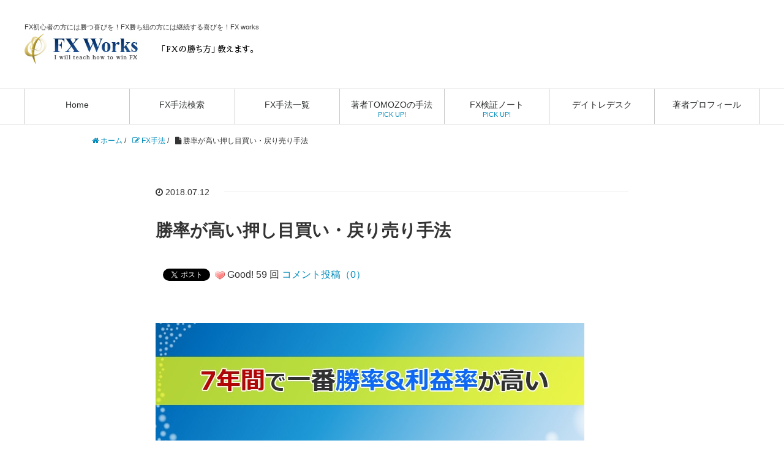

--- FILE ---
content_type: text/html; charset=UTF-8
request_url: https://fx-works.jp/syuhou/8291/
body_size: 14788
content:
<!DOCTYPE HTML>
<html lang="ja">
<head prefix="og: http://ogp.me/ns# fb: http://ogp.me/ns/fb# article: http://ogp.me/ns/article#">
  <meta charset="UTF-8">
  <title>勝率が高い押し目買い・戻り売り手法</title>
  <meta name="viewport" content="width=device-width,initial-scale=1.0">
  <!--[if lt IE 9]>
    <script src="http://html5shiv.googlecode.com/svn/trunk/html5.js"></script>
  <![endif]-->

  <meta name='robots' content='max-image-preview:large' />
	<style>img:is([sizes="auto" i], [sizes^="auto," i]) { contain-intrinsic-size: 3000px 1500px }</style>
	<meta name="keywords" content="" />
<meta name="description" content="エントリー詳細この手法は「合成通貨」のみで行います。より高い利益が得られるからです。まず、日足、４時間足にレジスタンスとサポートラインを引きます。その目的は、１時間足がどこまで上がるか、どこまで下がるか、その動きを検証するためです。ここで一" />
<meta name="robots" content="index" />
<meta property="og:title" content="勝率が高い押し目買い・戻り売り手法" />
<meta property="og:type" content="article" />
<meta property="og:description" content="エントリー詳細この手法は「合成通貨」のみで行います。より高い利益が得られるからです。まず、日足、４時間足にレジスタンスとサポートラインを引きます。その目的は、１時間足がどこまで上がるか、どこまで下がるか、その動きを検証するためです。ここで一" />
<meta property="og:url" content="https://fx-works.jp/syuhou/8291/" />
<meta property="og:image" content="https://fx-works.jp/wp-content/uploads/2020/08/syuhou_8291.jpg" />
<meta property="og:locale" content="ja_JP" />
<meta property="og:site_name" content="FX手法を探求するブログ＠ＦＸワークス" />
<link href="https://plus.google.com/" rel="publisher" />
<link rel="alternate" type="application/rss+xml" title="FX手法を探求するブログ＠ＦＸワークス &raquo; 勝率が高い押し目買い・戻り売り手法 のコメントのフィード" href="https://fx-works.jp/syuhou/8291/feed/" />
<script type="text/javascript">
/* <![CDATA[ */
window._wpemojiSettings = {"baseUrl":"https:\/\/s.w.org\/images\/core\/emoji\/16.0.1\/72x72\/","ext":".png","svgUrl":"https:\/\/s.w.org\/images\/core\/emoji\/16.0.1\/svg\/","svgExt":".svg","source":{"concatemoji":"https:\/\/fx-works.jp\/wp-includes\/js\/wp-emoji-release.min.js?ver=6.8.3"}};
/*! This file is auto-generated */
!function(s,n){var o,i,e;function c(e){try{var t={supportTests:e,timestamp:(new Date).valueOf()};sessionStorage.setItem(o,JSON.stringify(t))}catch(e){}}function p(e,t,n){e.clearRect(0,0,e.canvas.width,e.canvas.height),e.fillText(t,0,0);var t=new Uint32Array(e.getImageData(0,0,e.canvas.width,e.canvas.height).data),a=(e.clearRect(0,0,e.canvas.width,e.canvas.height),e.fillText(n,0,0),new Uint32Array(e.getImageData(0,0,e.canvas.width,e.canvas.height).data));return t.every(function(e,t){return e===a[t]})}function u(e,t){e.clearRect(0,0,e.canvas.width,e.canvas.height),e.fillText(t,0,0);for(var n=e.getImageData(16,16,1,1),a=0;a<n.data.length;a++)if(0!==n.data[a])return!1;return!0}function f(e,t,n,a){switch(t){case"flag":return n(e,"\ud83c\udff3\ufe0f\u200d\u26a7\ufe0f","\ud83c\udff3\ufe0f\u200b\u26a7\ufe0f")?!1:!n(e,"\ud83c\udde8\ud83c\uddf6","\ud83c\udde8\u200b\ud83c\uddf6")&&!n(e,"\ud83c\udff4\udb40\udc67\udb40\udc62\udb40\udc65\udb40\udc6e\udb40\udc67\udb40\udc7f","\ud83c\udff4\u200b\udb40\udc67\u200b\udb40\udc62\u200b\udb40\udc65\u200b\udb40\udc6e\u200b\udb40\udc67\u200b\udb40\udc7f");case"emoji":return!a(e,"\ud83e\udedf")}return!1}function g(e,t,n,a){var r="undefined"!=typeof WorkerGlobalScope&&self instanceof WorkerGlobalScope?new OffscreenCanvas(300,150):s.createElement("canvas"),o=r.getContext("2d",{willReadFrequently:!0}),i=(o.textBaseline="top",o.font="600 32px Arial",{});return e.forEach(function(e){i[e]=t(o,e,n,a)}),i}function t(e){var t=s.createElement("script");t.src=e,t.defer=!0,s.head.appendChild(t)}"undefined"!=typeof Promise&&(o="wpEmojiSettingsSupports",i=["flag","emoji"],n.supports={everything:!0,everythingExceptFlag:!0},e=new Promise(function(e){s.addEventListener("DOMContentLoaded",e,{once:!0})}),new Promise(function(t){var n=function(){try{var e=JSON.parse(sessionStorage.getItem(o));if("object"==typeof e&&"number"==typeof e.timestamp&&(new Date).valueOf()<e.timestamp+604800&&"object"==typeof e.supportTests)return e.supportTests}catch(e){}return null}();if(!n){if("undefined"!=typeof Worker&&"undefined"!=typeof OffscreenCanvas&&"undefined"!=typeof URL&&URL.createObjectURL&&"undefined"!=typeof Blob)try{var e="postMessage("+g.toString()+"("+[JSON.stringify(i),f.toString(),p.toString(),u.toString()].join(",")+"));",a=new Blob([e],{type:"text/javascript"}),r=new Worker(URL.createObjectURL(a),{name:"wpTestEmojiSupports"});return void(r.onmessage=function(e){c(n=e.data),r.terminate(),t(n)})}catch(e){}c(n=g(i,f,p,u))}t(n)}).then(function(e){for(var t in e)n.supports[t]=e[t],n.supports.everything=n.supports.everything&&n.supports[t],"flag"!==t&&(n.supports.everythingExceptFlag=n.supports.everythingExceptFlag&&n.supports[t]);n.supports.everythingExceptFlag=n.supports.everythingExceptFlag&&!n.supports.flag,n.DOMReady=!1,n.readyCallback=function(){n.DOMReady=!0}}).then(function(){return e}).then(function(){var e;n.supports.everything||(n.readyCallback(),(e=n.source||{}).concatemoji?t(e.concatemoji):e.wpemoji&&e.twemoji&&(t(e.twemoji),t(e.wpemoji)))}))}((window,document),window._wpemojiSettings);
/* ]]> */
</script>
<link rel='stylesheet' id='base-css-css' href='https://fx-works.jp/wp-content/themes/xeory_base/base.css?ver=6.8.3' type='text/css' media='all' />
<link rel='stylesheet' id='main-css-css' href='https://fx-works.jp/wp-content/themes/xeory_child/style.css?ver=6.8.3' type='text/css' media='all' />
<link rel='stylesheet' id='font-awesome-css' href='https://fx-works.jp/wp-content/themes/xeory_base/lib/fonts/font-awesome-4.5.0/css/font-awesome.min.css?ver=6.8.3' type='text/css' media='all' />
<style id='wp-emoji-styles-inline-css' type='text/css'>

	img.wp-smiley, img.emoji {
		display: inline !important;
		border: none !important;
		box-shadow: none !important;
		height: 1em !important;
		width: 1em !important;
		margin: 0 0.07em !important;
		vertical-align: -0.1em !important;
		background: none !important;
		padding: 0 !important;
	}
</style>
<link rel='stylesheet' id='wp-block-library-css' href='https://fx-works.jp/wp-includes/css/dist/block-library/style.min.css?ver=6.8.3' type='text/css' media='all' />
<style id='classic-theme-styles-inline-css' type='text/css'>
/*! This file is auto-generated */
.wp-block-button__link{color:#fff;background-color:#32373c;border-radius:9999px;box-shadow:none;text-decoration:none;padding:calc(.667em + 2px) calc(1.333em + 2px);font-size:1.125em}.wp-block-file__button{background:#32373c;color:#fff;text-decoration:none}
</style>
<style id='global-styles-inline-css' type='text/css'>
:root{--wp--preset--aspect-ratio--square: 1;--wp--preset--aspect-ratio--4-3: 4/3;--wp--preset--aspect-ratio--3-4: 3/4;--wp--preset--aspect-ratio--3-2: 3/2;--wp--preset--aspect-ratio--2-3: 2/3;--wp--preset--aspect-ratio--16-9: 16/9;--wp--preset--aspect-ratio--9-16: 9/16;--wp--preset--color--black: #000000;--wp--preset--color--cyan-bluish-gray: #abb8c3;--wp--preset--color--white: #ffffff;--wp--preset--color--pale-pink: #f78da7;--wp--preset--color--vivid-red: #cf2e2e;--wp--preset--color--luminous-vivid-orange: #ff6900;--wp--preset--color--luminous-vivid-amber: #fcb900;--wp--preset--color--light-green-cyan: #7bdcb5;--wp--preset--color--vivid-green-cyan: #00d084;--wp--preset--color--pale-cyan-blue: #8ed1fc;--wp--preset--color--vivid-cyan-blue: #0693e3;--wp--preset--color--vivid-purple: #9b51e0;--wp--preset--gradient--vivid-cyan-blue-to-vivid-purple: linear-gradient(135deg,rgba(6,147,227,1) 0%,rgb(155,81,224) 100%);--wp--preset--gradient--light-green-cyan-to-vivid-green-cyan: linear-gradient(135deg,rgb(122,220,180) 0%,rgb(0,208,130) 100%);--wp--preset--gradient--luminous-vivid-amber-to-luminous-vivid-orange: linear-gradient(135deg,rgba(252,185,0,1) 0%,rgba(255,105,0,1) 100%);--wp--preset--gradient--luminous-vivid-orange-to-vivid-red: linear-gradient(135deg,rgba(255,105,0,1) 0%,rgb(207,46,46) 100%);--wp--preset--gradient--very-light-gray-to-cyan-bluish-gray: linear-gradient(135deg,rgb(238,238,238) 0%,rgb(169,184,195) 100%);--wp--preset--gradient--cool-to-warm-spectrum: linear-gradient(135deg,rgb(74,234,220) 0%,rgb(151,120,209) 20%,rgb(207,42,186) 40%,rgb(238,44,130) 60%,rgb(251,105,98) 80%,rgb(254,248,76) 100%);--wp--preset--gradient--blush-light-purple: linear-gradient(135deg,rgb(255,206,236) 0%,rgb(152,150,240) 100%);--wp--preset--gradient--blush-bordeaux: linear-gradient(135deg,rgb(254,205,165) 0%,rgb(254,45,45) 50%,rgb(107,0,62) 100%);--wp--preset--gradient--luminous-dusk: linear-gradient(135deg,rgb(255,203,112) 0%,rgb(199,81,192) 50%,rgb(65,88,208) 100%);--wp--preset--gradient--pale-ocean: linear-gradient(135deg,rgb(255,245,203) 0%,rgb(182,227,212) 50%,rgb(51,167,181) 100%);--wp--preset--gradient--electric-grass: linear-gradient(135deg,rgb(202,248,128) 0%,rgb(113,206,126) 100%);--wp--preset--gradient--midnight: linear-gradient(135deg,rgb(2,3,129) 0%,rgb(40,116,252) 100%);--wp--preset--font-size--small: 13px;--wp--preset--font-size--medium: 20px;--wp--preset--font-size--large: 36px;--wp--preset--font-size--x-large: 42px;--wp--preset--spacing--20: 0.44rem;--wp--preset--spacing--30: 0.67rem;--wp--preset--spacing--40: 1rem;--wp--preset--spacing--50: 1.5rem;--wp--preset--spacing--60: 2.25rem;--wp--preset--spacing--70: 3.38rem;--wp--preset--spacing--80: 5.06rem;--wp--preset--shadow--natural: 6px 6px 9px rgba(0, 0, 0, 0.2);--wp--preset--shadow--deep: 12px 12px 50px rgba(0, 0, 0, 0.4);--wp--preset--shadow--sharp: 6px 6px 0px rgba(0, 0, 0, 0.2);--wp--preset--shadow--outlined: 6px 6px 0px -3px rgba(255, 255, 255, 1), 6px 6px rgba(0, 0, 0, 1);--wp--preset--shadow--crisp: 6px 6px 0px rgba(0, 0, 0, 1);}:where(.is-layout-flex){gap: 0.5em;}:where(.is-layout-grid){gap: 0.5em;}body .is-layout-flex{display: flex;}.is-layout-flex{flex-wrap: wrap;align-items: center;}.is-layout-flex > :is(*, div){margin: 0;}body .is-layout-grid{display: grid;}.is-layout-grid > :is(*, div){margin: 0;}:where(.wp-block-columns.is-layout-flex){gap: 2em;}:where(.wp-block-columns.is-layout-grid){gap: 2em;}:where(.wp-block-post-template.is-layout-flex){gap: 1.25em;}:where(.wp-block-post-template.is-layout-grid){gap: 1.25em;}.has-black-color{color: var(--wp--preset--color--black) !important;}.has-cyan-bluish-gray-color{color: var(--wp--preset--color--cyan-bluish-gray) !important;}.has-white-color{color: var(--wp--preset--color--white) !important;}.has-pale-pink-color{color: var(--wp--preset--color--pale-pink) !important;}.has-vivid-red-color{color: var(--wp--preset--color--vivid-red) !important;}.has-luminous-vivid-orange-color{color: var(--wp--preset--color--luminous-vivid-orange) !important;}.has-luminous-vivid-amber-color{color: var(--wp--preset--color--luminous-vivid-amber) !important;}.has-light-green-cyan-color{color: var(--wp--preset--color--light-green-cyan) !important;}.has-vivid-green-cyan-color{color: var(--wp--preset--color--vivid-green-cyan) !important;}.has-pale-cyan-blue-color{color: var(--wp--preset--color--pale-cyan-blue) !important;}.has-vivid-cyan-blue-color{color: var(--wp--preset--color--vivid-cyan-blue) !important;}.has-vivid-purple-color{color: var(--wp--preset--color--vivid-purple) !important;}.has-black-background-color{background-color: var(--wp--preset--color--black) !important;}.has-cyan-bluish-gray-background-color{background-color: var(--wp--preset--color--cyan-bluish-gray) !important;}.has-white-background-color{background-color: var(--wp--preset--color--white) !important;}.has-pale-pink-background-color{background-color: var(--wp--preset--color--pale-pink) !important;}.has-vivid-red-background-color{background-color: var(--wp--preset--color--vivid-red) !important;}.has-luminous-vivid-orange-background-color{background-color: var(--wp--preset--color--luminous-vivid-orange) !important;}.has-luminous-vivid-amber-background-color{background-color: var(--wp--preset--color--luminous-vivid-amber) !important;}.has-light-green-cyan-background-color{background-color: var(--wp--preset--color--light-green-cyan) !important;}.has-vivid-green-cyan-background-color{background-color: var(--wp--preset--color--vivid-green-cyan) !important;}.has-pale-cyan-blue-background-color{background-color: var(--wp--preset--color--pale-cyan-blue) !important;}.has-vivid-cyan-blue-background-color{background-color: var(--wp--preset--color--vivid-cyan-blue) !important;}.has-vivid-purple-background-color{background-color: var(--wp--preset--color--vivid-purple) !important;}.has-black-border-color{border-color: var(--wp--preset--color--black) !important;}.has-cyan-bluish-gray-border-color{border-color: var(--wp--preset--color--cyan-bluish-gray) !important;}.has-white-border-color{border-color: var(--wp--preset--color--white) !important;}.has-pale-pink-border-color{border-color: var(--wp--preset--color--pale-pink) !important;}.has-vivid-red-border-color{border-color: var(--wp--preset--color--vivid-red) !important;}.has-luminous-vivid-orange-border-color{border-color: var(--wp--preset--color--luminous-vivid-orange) !important;}.has-luminous-vivid-amber-border-color{border-color: var(--wp--preset--color--luminous-vivid-amber) !important;}.has-light-green-cyan-border-color{border-color: var(--wp--preset--color--light-green-cyan) !important;}.has-vivid-green-cyan-border-color{border-color: var(--wp--preset--color--vivid-green-cyan) !important;}.has-pale-cyan-blue-border-color{border-color: var(--wp--preset--color--pale-cyan-blue) !important;}.has-vivid-cyan-blue-border-color{border-color: var(--wp--preset--color--vivid-cyan-blue) !important;}.has-vivid-purple-border-color{border-color: var(--wp--preset--color--vivid-purple) !important;}.has-vivid-cyan-blue-to-vivid-purple-gradient-background{background: var(--wp--preset--gradient--vivid-cyan-blue-to-vivid-purple) !important;}.has-light-green-cyan-to-vivid-green-cyan-gradient-background{background: var(--wp--preset--gradient--light-green-cyan-to-vivid-green-cyan) !important;}.has-luminous-vivid-amber-to-luminous-vivid-orange-gradient-background{background: var(--wp--preset--gradient--luminous-vivid-amber-to-luminous-vivid-orange) !important;}.has-luminous-vivid-orange-to-vivid-red-gradient-background{background: var(--wp--preset--gradient--luminous-vivid-orange-to-vivid-red) !important;}.has-very-light-gray-to-cyan-bluish-gray-gradient-background{background: var(--wp--preset--gradient--very-light-gray-to-cyan-bluish-gray) !important;}.has-cool-to-warm-spectrum-gradient-background{background: var(--wp--preset--gradient--cool-to-warm-spectrum) !important;}.has-blush-light-purple-gradient-background{background: var(--wp--preset--gradient--blush-light-purple) !important;}.has-blush-bordeaux-gradient-background{background: var(--wp--preset--gradient--blush-bordeaux) !important;}.has-luminous-dusk-gradient-background{background: var(--wp--preset--gradient--luminous-dusk) !important;}.has-pale-ocean-gradient-background{background: var(--wp--preset--gradient--pale-ocean) !important;}.has-electric-grass-gradient-background{background: var(--wp--preset--gradient--electric-grass) !important;}.has-midnight-gradient-background{background: var(--wp--preset--gradient--midnight) !important;}.has-small-font-size{font-size: var(--wp--preset--font-size--small) !important;}.has-medium-font-size{font-size: var(--wp--preset--font-size--medium) !important;}.has-large-font-size{font-size: var(--wp--preset--font-size--large) !important;}.has-x-large-font-size{font-size: var(--wp--preset--font-size--x-large) !important;}
:where(.wp-block-post-template.is-layout-flex){gap: 1.25em;}:where(.wp-block-post-template.is-layout-grid){gap: 1.25em;}
:where(.wp-block-columns.is-layout-flex){gap: 2em;}:where(.wp-block-columns.is-layout-grid){gap: 2em;}
:root :where(.wp-block-pullquote){font-size: 1.5em;line-height: 1.6;}
</style>
<link rel='stylesheet' id='contact-form-7-css' href='https://fx-works.jp/wp-content/plugins/contact-form-7/includes/css/styles.css?ver=6.1.1' type='text/css' media='all' />
<link rel='stylesheet' id='toc-screen-css' href='https://fx-works.jp/wp-content/plugins/table-of-contents-plus/screen.min.css?ver=2411.1' type='text/css' media='all' />
<style id='toc-screen-inline-css' type='text/css'>
div#toc_container {width: 100%;}
</style>
<link rel='stylesheet' id='wp-postratings-css' href='https://fx-works.jp/wp-content/plugins/wp-postratings/css/postratings-css.css?ver=1.91.2' type='text/css' media='all' />
<link rel='stylesheet' id='parent-style-css' href='https://fx-works.jp/wp-content/themes/xeory_base/style.css?ver=6.8.3' type='text/css' media='all' />
<link rel='stylesheet' id='child-style-css' href='https://fx-works.jp/wp-content/themes/xeory_child/style.css?ver=6.8.3' type='text/css' media='all' />
<link rel='stylesheet' id='dco-comment-attachment-css' href='https://fx-works.jp/wp-content/plugins/dco-comment-attachment/assets/dco-comment-attachment.css?ver=2.4.0' type='text/css' media='all' />
<script type="text/javascript" src="https://fx-works.jp/wp-includes/js/jquery/jquery.min.js?ver=3.7.1" id="jquery-core-js"></script>
<script type="text/javascript" src="https://fx-works.jp/wp-includes/js/jquery/jquery-migrate.min.js?ver=3.4.1" id="jquery-migrate-js"></script>
<link rel="https://api.w.org/" href="https://fx-works.jp/wp-json/" /><link rel="alternate" title="JSON" type="application/json" href="https://fx-works.jp/wp-json/wp/v2/syuhou/3413" /><link rel="EditURI" type="application/rsd+xml" title="RSD" href="https://fx-works.jp/xmlrpc.php?rsd" />
<meta name="generator" content="WordPress 6.8.3" />
<link rel="canonical" href="https://fx-works.jp/syuhou/8291/" />
<link rel='shortlink' href='https://fx-works.jp/?p=3413' />
<link rel="alternate" title="oEmbed (JSON)" type="application/json+oembed" href="https://fx-works.jp/wp-json/oembed/1.0/embed?url=https%3A%2F%2Ffx-works.jp%2Fsyuhou%2F8291%2F" />
<link rel="alternate" title="oEmbed (XML)" type="text/xml+oembed" href="https://fx-works.jp/wp-json/oembed/1.0/embed?url=https%3A%2F%2Ffx-works.jp%2Fsyuhou%2F8291%2F&#038;format=xml" />
<link rel="icon" href="https://fx-works.jp/wp-content/uploads/2020/10/cropped-logo-32x32.png" sizes="32x32" />
<link rel="icon" href="https://fx-works.jp/wp-content/uploads/2020/10/cropped-logo-192x192.png" sizes="192x192" />
<link rel="apple-touch-icon" href="https://fx-works.jp/wp-content/uploads/2020/10/cropped-logo-180x180.png" />
<meta name="msapplication-TileImage" content="https://fx-works.jp/wp-content/uploads/2020/10/cropped-logo-270x270.png" />

    
	<!-- Global site tag (gtag.js) - Google Analytics -->
<script async src="https://www.googletagmanager.com/gtag/js?id=UA-37443478-2"></script>
<script>
  window.dataLayer = window.dataLayer || [];
  function gtag(){dataLayer.push(arguments);}
  gtag('js', new Date());

  gtag('config', 'UA-37443478-2');
</script>
	
</head>

<body id="#top" class="wp-singular syuhou-template-default single single-syuhou postid-3413 wp-theme-xeory_base wp-child-theme-xeory_child syuhou one-column default" itemschope="itemscope" itemtype="http://schema.org/WebPage">

    <div id="fb-root"></div>
<script>(function(d, s, id) {
  var js, fjs = d.getElementsByTagName(s)[0];
  if (d.getElementById(id)) return;
  js = d.createElement(s); js.id = id;
  js.src = "//connect.facebook.net/ja_JP/sdk.js#xfbml=1&version=v2.8&appId=";
  fjs.parentNode.insertBefore(js, fjs);
}(document, 'script', 'facebook-jssdk'));</script>

  
    <header id="header" role="banner" itemscope="itemscope" itemtype="http://schema.org/WPHeader">
      <div class="wrap">
              <h1>FX初心者の方には勝つ喜びを！FX勝ち組の方には継続する喜びを！FX works</h1>
        <p id="logo" itemprop="headline">
          <a href="https://fx-works.jp"><img src="https://fx-works.jp/wp-content/uploads/2020/07/logo.png" class="visible-lap" alt="FX手法を探求するブログ＠ＦＸワークス" /><img src="https://fx-works.jp/wp-content/uploads/2020/08/logo-sp.jpg" class="visible-tab" alt="FX手法を探求するブログ＠ＦＸワークス" /></a>
        </p>
        
                  <div id="header-menu-tog"> <a href="#"><img src="https://fx-works.jp/wp-content/themes/xeory_child/images/btn-menu.png" alt="メニュー "></a></div>
                      </div>
    </header>

    <!-- start global nav  -->
    <!---->
          <nav id="gnav" role="navigation" itemscope="itemscope" itemtype="http://scheme.org/SiteNavigationElement">
        <div class="wrap">
        <div id="gnav-container" class="gnav-container"><ul id="gnav-ul" class="clearfix"><li id="menu-item-4405" class="menu-item menu-item-type-custom menu-item-object-custom menu-item-home menu-item-4405"><a href="https://fx-works.jp/">Home</a></li>
<li id="menu-item-10365" class="menu-item menu-item-type-post_type menu-item-object-page menu-item-10365 "><a href="https://fx-works.jp/syuhou_ranking/">FX手法検索</a></li>
<li id="menu-item-12327" class="menu-item menu-item-type-custom menu-item-object-custom menu-item-12327"><a href="https://fx-works.jp/syuhou/">FX手法一覧</a></li>
<li id="menu-item-4611" class="menu-item menu-item-type-post_type_archive menu-item-object-tomozo_syuhou menu-item-4611"><a href="https://fx-works.jp/tomozo_syuhou/">著者TOMOZOの手法<span class="visible-lap">PICK UP!</span></a></li>
<li id="menu-item-4612" class="menu-item menu-item-type-post_type menu-item-object-page menu-item-4612 "><a href="https://fx-works.jp/kenshou_note/">FX検証ノート<span class="visible-lap">PICK UP!</span></a></li>
<li id="menu-item-10896" class="menu-item menu-item-type-post_type menu-item-object-page menu-item-10896 "><a href="https://fx-works.jp/daytrade_desk/">デイトレデスク</a></li>
<li id="menu-item-10687" class="menu-item menu-item-type-post_type menu-item-object-post menu-item-10687"><a href="https://fx-works.jp/profile/tomozo/">著者プロフィール</a></li>
</ul></div>          </div>
      </nav>
    
  
<div id="content">


<div class="wrap">
  
    
  <div id="smp_upper_menu" class="visible-tab">
    <div class="syuhou-count side-widget"><p>現在<span>811</span>手法公開中！</p></div><div><div class="textwidget custom-html-widget"><a href="/syuhou/"><img src="/wp-content/uploads/2020/08/top_banner_syuhoulist.jpg" alt="FX手法全一覧"/></a>
<a href="/syuhou_ranking/"><img src="/wp-content/uploads/2020/08/top_banner_ranking.jpg" alt="FX手法ランキング"/></a>
<a href="/syuhou_search/"><img src="/wp-content/uploads/2020/08/top_banner_syuhou.jpg" alt="FX手法検索"/></a></div></div></div>  <ol class="breadcrumb clearfix"><li itemscope="itemscope" itemtype="http://data-vocabulary.org/Breadcrumb"><a href="https://fx-works.jp" itemprop="url"><i class="fa fa-home"></i> <span itemprop="title">ホーム</span></a> / </li><li itemscope="itemscope" itemtype="http://data-vocabulary.org/Breadcrumb"><a href="https://fx-works.jp/syuhou/" itemprop="url"><i class="fa fa-pencil-square-o"></i> <span itemprop="title">FX手法</span></a> / </li><li><i class="fa fa-file"></i> 勝率が高い押し目買い・戻り売り手法</li></ol>
  <div id="main" class="col-md-10 col-md-offset-1" role="main" itemprop="mainContentOfPage" itemscope="itemscope" itemtype="http://schema.org/Blog">

      
    <div class="main-inner">
    
    
            
    <article id="post-3413" class="post-3413 syuhou type-syuhou status-publish has-post-thumbnail hentry" itemscope="itemscope" itemtype="http://schema.org/BlogPosting">

      <header class="post-header">
        <ul class="post-meta list-inline">
          <li class="date updated" itemprop="datePublished" datetime="2018-07-12T19:05:09+09:00"><i class="fa fa-clock-o"></i> 2018.07.12</li>
        </ul>
        <h1 class="post-title" itemprop="headline">勝率が高い押し目買い・戻り売り手法</h1>
        <div class="post-header-meta">
            <!-- ソーシャルボタン -->
  <ul class="bzb-sns-btn ">
      <li class="bzb-facebook">
      <div class="fb-like"
        data-href="https://fx-works.jp/syuhou/8291/"
        data-layout="button_count"
        data-action="like"
        data-show-faces="false"></div>
    </li>    <li class="bzb-twitter">
      <a href="https://twitter.com/share" class="twitter-share-button"  data-url="https://fx-works.jp/syuhou/8291/"  data-text="勝率が高い押し目買い・戻り売り手法">Tweet</a>
      <script>!function(d,s,id){var js,fjs=d.getElementsByTagName(s)[0],p=/^http:/.test(d.location)?'http':'https';if(!d.getElementById(id)){js=d.createElement(s);js.id=id;js.async=true;js.src=p+'://platform.twitter.com/widgets.js';fjs.parentNode.insertBefore(js,fjs);}}(document, 'script', 'twitter-wjs');</script>
    </li>
  </ul>
  <!-- /bzb-sns-btns -->          <div id="post-ratings-3413" class="post-ratings" itemscope itemtype="https://schema.org/Article" data-nonce="1660c6d119"><img id="rating_3413_1" src="https://fx-works.jp/wp-content/plugins/wp-postratings/images/heart/rating_1_on.gif" alt="1つ星" title="1つ星" onmouseover="current_rating(3413, 1, '1つ星');" onmouseout="ratings_off(1, 0, 0);" onclick="rate_post();" onkeypress="rate_post();" style="cursor: pointer; border: 0px;" /> <span>Good! 59 回</span><meta itemprop="name" content="勝率が高い押し目買い・戻り売り手法" /><meta itemprop="headline" content="勝率が高い押し目買い・戻り売り手法" /><meta itemprop="description" content="エントリー詳細この手法は「合成通貨」のみで行います。より高い利益が得られるからです。まず、日足、４時間足にレジスタンスとサポートラインを引きます。その目的は、１時間足がどこまで上がるか、どこまで下がるか、その動きを検証するためです。ここで一つ注意点がありますが、1時間足でトレンドが出ていなければこの手法は使うことができません。１．先ほど引いた水平線とフィボナッチを用いて１時間足の押し目候補を測り、..." /><meta itemprop="datePublished" content="2018-07-12T19:05:09+09:00" /><meta itemprop="dateModified" content="2020-08-25T16:51:25+09:00" /><meta itemprop="url" content="https://fx-works.jp/syuhou/8291/" /><meta itemprop="author" content="Kentaro" /><meta itemprop="mainEntityOfPage" content="https://fx-works.jp/syuhou/8291/" /><div style="display: none;" itemprop="image" itemscope itemtype="https://schema.org/ImageObject"><meta itemprop="url" content="https://fx-works.jp/wp-content/uploads/2020/08/syuhou_8291-150x120.jpg" /><meta itemprop="width" content="150" /><meta itemprop="height" content="120" /></div><div style="display: none;" itemprop="publisher" itemscope itemtype="https://schema.org/Organization"><meta itemprop="name" content="FX手法を探求するブログ＠ＦＸワークス" /><meta itemprop="url" content="https://fx-works.jp" /><div itemprop="logo" itemscope itemtype="https://schema.org/ImageObject"><meta itemprop="url" content="" /></div></div><div style="display: none;" itemprop="aggregateRating" itemscope itemtype="https://schema.org/AggregateRating"><meta itemprop="bestRating" content="1" /><meta itemprop="worstRating" content="1" /><meta itemprop="ratingValue" content="1" /><meta itemprop="ratingCount" content="59" /></div></div><div id="post-ratings-3413-loading" class="post-ratings-loading"><img src="https://fx-works.jp/wp-content/plugins/wp-postratings/images/loading.gif" width="16" height="16" class="post-ratings-image" />読み込み中...</div>          <span class="comment"><a href="#comments">コメント投稿（0）</a></span>
        </div>
      </header>

      <section class="post-content" itemprop="text">
      
        <div class="text-A">
<div style="background-color: rgba(0, 0, 0, 0);"></div>
<div style="background-color: rgba(0, 0, 0, 0);"><img decoding="async" src="/cms_img/.wysiwyg,image/3411133/image/"></div>
<div style="background-color: rgba(0, 0, 0, 0);">FXを始めてから7年の月日が過ぎました。幾度となく損を経験してきましたが、その度に検証を重ね、今日まで退場することなく利益を重ねることができるようになりました。</div>
<div style="">今回紹介するのは、私が7年間取引してきた中で「<b style=""><font color="#ff0000" style="background-color: rgb(249, 255, 204);">一番勝率が高く利益率の高い手法」</font></b>です。</div>
<div style="background-color: rgba(0, 0, 0, 0);">一日の中でエントリーポイントがあるのは1,2回しかないので、なかなか待つのに根気がいる手法ですが、優位性のあるトレード手法ですので、ぜひお試しください。</div>
<div style="background-color: rgba(0, 0, 0, 0);"></div>
<div style="background-color: rgba(0, 0, 0, 0);">
<h3>手法概要</h3>
</div>
</div>
          <table class="summary">
            <tr><th>手法名</th><th colspan="3">フィボナッチと水平線を用いた押し目買い手法</td></tr>
            <tr><th>開発者</th><td colspan="3">asakawaさん</td></tr>
            <tr><th>勝てる?</th><td colspan="3">勝てる</td></tr>
            <tr><th>取引スタイル</th><td colspan="3">デイトレード、スイングトレード</td></tr>
            <tr><th>時間足</th><td colspan="3">5分足、1時間足、4時間足、日足</td></tr>
            <tr><th>通貨ペア</th><td colspan="3">ユーロ円、ポンド円</td></tr>
            <tr><th>分析手法</th><td colspan="3">ローソク足、フィボナッチ、水平線</td></tr>
            <tr><th>その他選択項目</th><td colspan="3">順張り</td></tr>
            <tr><th>取引市場</th><td>東京市場、欧州市場、ＮＹ市場</td><th>ポジション保有時間</th><td>5時間</td></tr>
            <tr><th>FX業者</th><td>DMM.com証券</td><th>月間取引頻度</th><td>２０回</td></tr>
            <tr><th>エントリー注文</th><td>成行</td><th>決済注文</th><td>成行、指値、逆指値</td></tr>
            <tr><th>勝率</th><td>70％</td><th>損益レシオ</th><td>R-2</td></tr>
            <tr><th>平均利益</th><td>+20pips</td><th>平均損失</th><td>-10pips</td></tr>
          </table>
        <div class="text-A"></p>
<h3>エントリー詳細</h3>
<div><img decoding="async" src="/cms_img/.wysiwyg,image/3411135/image/"></div>
<div>この手法は<b>「合成通貨」</b>のみで行います。より高い利益が得られるからです。</div>
<div>まず、日足、４時間足にレジスタンスとサポートラインを引きます。その目的は、１時間足がどこまで上がるか、どこまで下がるか、その動きを検証するためです。</div>
<div>ここで一つ注意点がありますが、1時間足でトレンドが出ていなければこの手法は使うことができません。</div>
<div><b><font size="3" color="#3399ff">１．</font></b>先ほど引いた水平線とフィボナッチを用いて１時間足の押し目候補を測り、待ち構えます。</div>
<div><b><font size="3" color="#3399ff">２．</font></b>押し目候補でサポートされ、最後の戻り高値を超えるのを待ちます。</div>
<div><b><font size="3" color="#3399ff">３．</font></b>最後の戻り高値を超え少し戻ってきたところでエントリーします。</div>
<div><img decoding="async" src="/cms_img/.wysiwyg,image/3411134/image/"></div>
<div></div>
<div></div>
<div>
<h3>損切りと利益確定</h3>
</div>
<div><img decoding="async" src="/cms_img/.wysiwyg,image/3411136/image/"></div>
<div>エントリーしたら損切りを10pips、利確を20pipsに設定します。しかしこれはあくまで指標であり、自身で早めに利確したり、損切りを待ったりするのがベストでしょう。</div>
<div>具体的に言えば、押し目のサポートラインが損切りの目安となるので、ここを割らなければ損切りを待つのも一つの手かと思います。</div>
<div>また利確についても、伸び悩んだ場合に10pips程度で利確するのもよいと思います。何度かこの手法を試していく中で、ご自身のやりやすいようにやるのが最良です。</div>
<div></div>
<div></div>
<div>
<h3>待つのは大変だが資産を増やすことができる手法</h3>
</div>
<div><img decoding="async" src="/cms_img/.wysiwyg,image/3411137/image/"></div>
<div>なんといってもこの手法は待つのが大変です。一日に1,2回しか訪れないチャンスをものにできるかどうかが勝敗を分けます。</div>
<div>初めからフルレバレッジで行うのではなく、まずチャンスが来たら1lotで試すことをお勧めします。</div>
<div>数回行う中で慣れてきたら枚数を増やすのが最善でしょう。この手法をものにできれば必ず資産を増やすことが可能です。</div>
<div></div>
</div>

      </section>

      <footer class="post-footer">

        <!-- ソーシャルボタン -->
  <ul class="bzb-sns-btn ">
      <li class="bzb-facebook">
      <div class="fb-like"
        data-href="https://fx-works.jp/syuhou/8291/"
        data-layout="button_count"
        data-action="like"
        data-show-faces="false"></div>
    </li>    <li class="bzb-twitter">
      <a href="https://twitter.com/share" class="twitter-share-button"  data-url="https://fx-works.jp/syuhou/8291/"  data-text="勝率が高い押し目買い・戻り売り手法">Tweet</a>
      <script>!function(d,s,id){var js,fjs=d.getElementsByTagName(s)[0],p=/^http:/.test(d.location)?'http':'https';if(!d.getElementById(id)){js=d.createElement(s);js.id=id;js.async=true;js.src=p+'://platform.twitter.com/widgets.js';fjs.parentNode.insertBefore(js,fjs);}}(document, 'script', 'twitter-wjs');</script>
    </li>
  </ul>
  <!-- /bzb-sns-btns -->      
      </footer>
      
            <div class="post-cta">
              <h4 class="cta-post-title">FX億トレーダーが使う8手法と画期的な検証方法</h4>
        <div class="post-cta-inner">
          <div class="cta-post-content clearfix">
            <div class="post-cta-cont"><p style="text-align: center;"><span style="font-size: 24pt;"><strong>無料Ebook：全236ページ</strong></span></p>
<p><img decoding="async" class="size-full wp-image-10715 aligncenter" src="http://fx-works.jp/wp-content/uploads/2020/09/1.jpg" alt="" width="156" height="250" srcset="https://fx-works.jp/wp-content/uploads/2020/09/1.jpg 156w, https://fx-works.jp/wp-content/uploads/2020/09/1-134x214.jpg 134w" sizes="(max-width: 156px) 100vw, 156px" /></p>
<p>&nbsp;</p>
<p><span style="font-size: 18pt;">FXで勝てずに悩んでいませんか？</span></p>
<p><span style="font-size: 14pt;">本書では<strong><span style="color: #ff0000;">「2人の億トレーダー」</span></strong>が実際に使用するFX手法を<strong><span style="color: #ff0000;">「8つ」</span></strong>紹介しております。</span></p>
<p><span style="font-size: 14pt;">・チャート環境</span><br />
<span style="font-size: 14pt;">・エントリー＆決済方法</span><br />
<span style="font-size: 14pt;">・様子見ルール</span></p>
<p><span style="font-size: 14pt;">など、すべてチャート付きで詳細に解説しているものです。</span></p>
<p><span style="font-size: 14pt;">また上記以外も今まで誰も教えてくれなかった具体的な<span style="color: #ff0000;"><strong>「検証方法」</strong></span>を詳しく解説しています。</span></p>
<p><span style="font-size: 14pt;">2つのエクセル検証ノート、インジケーター、オリジナルツールなど、プレゼントもご用意しておりますのでぜひご活用ください。</span></p>
<p>&nbsp;</p>
<p style="text-align: center;"><a href="http://fx-works.jp/ebook/"><span style="font-size: 18pt;">＞＞＞ダウンロードはこちら＜＜＜</span></a></p>
</div>
          </div>
        </div>
      </div>
      
      <div class="post-share">
      
      <h4 class="post-share-title">SNSでもご購読できます。</h4>
          
    
        <aside class="post-sns">
          <ul>
            <li class="post-sns-twitter"><a href="https://twitter.com/"><span>Twitter</span>でフォローする</a></li>
            <li class="post-sns-feedly"><a href="https://feedly.com/i/subscription/feed/https%3A%2F%2Ffx-works.jp%2Ffeed%2F"><span>Feedly</span>でフォローする</a></li>
          </ul>
        </aside>
      </div>
    
    
<div id="comments" class="comments-area">

	
		<div id="respond" class="comment-respond">
		<h3 id="reply-title" class="comment-reply-title">コメントを残す <small><a rel="nofollow" id="cancel-comment-reply-link" href="/syuhou/8291/#respond" style="display:none;">コメントをキャンセル</a></small></h3><form action="https://fx-works.jp/wp-comments-post.php" method="post" id="commentform" class="comment-form">
    <p class="comment-form-title">
    <label for="comment-title">タイトル</label><span class="required">*</span><br/>
    <input id="comment-title" name="comment-title" type="text" value=""></p><p class="comment-form-comment"><label for="comment">コメント <span class="required">※</span></label> <textarea id="comment" name="comment" cols="45" rows="8" maxlength="65525" required="required"></textarea></p><p class="comment-form-author"><label for="author">名前</label> <span class="required">*</span><br /><input id="author" name="author" type="text" value="" size="30" /></p>
<p class="comment-form-email"><label for="email">メールアドレス（公開はされません。）</label> <span class="required">*</span><br /><input id="email" name="email" type="text" value="" size="30" /></p>

<p class="comment-form-cookies-consent"><input id="wp-comment-cookies-consent" name="wp-comment-cookies-consent" type="checkbox" value="yes" /> <label for="wp-comment-cookies-consent">次回のコメントで使用するためブラウザーに自分の名前、メールアドレス、サイトを保存する。</label></p>
		<p class="comment-form-attachment">
							<label class="comment-form-attachment__label" for="attachment">
					添付ファイル				</label>
								<input class="comment-form-attachment__input" id="attachment" name="attachment" type="file" accept=".jpg,.jpeg,.jpe,.gif,.png,.bmp,.tiff,.tif,.ico,.pdf" />
								<span class="comment-form-attachment__file-size-notice">
					アップロードファイルの最大サイズ: 8 MB。				</span>
								<span class="comment-form-attachment__file-types-notice">
					<abbr title="jpg, jpeg, jpe, gif, png, bmp, tiff, tif, ico">画像</abbr>, <abbr title="pdf">文書</abbr> をアップロードできます。				</span>
								<span class="comment-form-attachment__drop-area">
					<span class="comment-form-attachment__drop-area-inner">
						ここにファイルをドロップ					</span>
				</span>
						</p>
		<p class="form-submit"><input name="submit" type="submit" id="submit" class="submit" value="コメントを送信" /> <input type='hidden' name='comment_post_ID' value='3413' id='comment_post_ID' />
<input type='hidden' name='comment_parent' id='comment_parent' value='0' />
</p></form>	</div><!-- #respond -->
	
</div><!-- #comments -->

    </article>


    
    
    </div><!-- /main-inner -->

      
  </div><!-- /main -->
  
  <div id="side" class="col-md-4" role="complementary" itemscope="itemscope" itemtype="http://schema.org/WPSideBar">
    <div class="side-inner visible-lap">
      <div class="side-widget-area">
        
      <div class="syuhou-count side-widget"><p>現在<span>811</span>手法公開中！</p></div><div id="custom_html-3" class="widget_text widget_custom_html side-widget"><div class="widget_text side-widget-inner"><div class="textwidget custom-html-widget"><a href="/syuhou_search/"><img src="/wp-content/uploads/2020/08/bnr-search.png" alt="FX手法を検索する"/></a>
<a href="/syuhou/"><img src="/wp-content/uploads/2020/08/bnr-syuhou.jpg" alt="FX手法全一覧"/></a>
<a href="/category/column/"><img src="/wp-content/uploads/2020/08/bnr-column.jpg" alt="FXコラム"/></a>
<a href="/writing/"><img src="/wp-content/uploads/2020/08/bnr-bosyu.png" alt="あなたのFX手法をご紹介ください"/></a>
<a href="/tomozo_profile/"><img src="/wp-content/uploads/2020/08/bnr-profile.png" alt="著者TOMOZOのプロフィール"/></a>
<a href="/daytrade_desk/"><img src="/wp-content/uploads/2020/08/bnr-desk.png" alt="デイトレーダー机を作ってみた"/></a>
<a href="/daytrade_desk/"><img src="/wp-content/uploads/2020/08/bnr-note.jpg" alt="FX検証ノートプレゼント"/></a>
<a href="/yougoshu/"><img src="/wp-content/uploads/2020/08/bnr-yougoshu.jpg" alt="FX用語集"/></a>
<a href="/tomozo_syuhou/"><img src="/wp-content/uploads/2020/08/bnr-tomozo.jpg" alt="専業トレーダーTOMOZOの手法"/></a>
<a href="/tomozo_syuhou/643/"><img src="/wp-content/uploads/2020/08/bnr-syuhou01.png" alt="はらみ線＠はらみ足を使った損小利大FX手法"/></a>
<a href="/tomozo_syuhou/640/"><img src="/wp-content/uploads/2020/08/bnr-syuhou02.png" alt="ダブルボトム・ダブルトップで勝つFX手法"/></a>
<a href="/tomozo_syuhou/622/"><img src="/wp-content/uploads/2020/08/bnr-syuhou03.png" alt="トレンドラインでFXは勝てる！超具体的手法"/></a>
<a href="/tomozo_syuhou/619/"><img src="/wp-content/uploads/2020/08/bnr-syuhou04.png" alt="ピボットFX手法＠トレンドを確実に捕える！"/></a>
<a href="/tomozo_syuhou/625/"><img src="/wp-content/uploads/2020/08/bnr-syuhou05.png" alt="フィボナッチをFXで使う！神秘の数列で勝つ！"/></a></div></div></div>      </div><!-- //side-widget-area -->
      
    </div>
  </div><!-- /side -->
  
<div id="smp_under_menu" class="visible-tab">
    <div><div class="textwidget custom-html-widget"><!--<a href="/tomozo_syuhou/"><img src="/wp-content/uploads/2020/08/bnr-tomozo-sp.jpg" alt="専業トレーダーTOMOZOの手法"/></a>
<a href="/kenshou_note/"><img src="/wp-content/uploads/2020/08/bnr-note-sp.jpg" alt="FX検証ノートプレゼント"/></a>
<a href="/mailmagazine/"><img src="/wp-content/uploads/2020/08/bnr-present-sp.jpg" alt="メルマガ読者限定！FX手法プレゼント！"/></a>--></div></div></div>
    
</div><!-- /wrap -->


</div><!-- /content -->

<footer id="footer">
  <div class="footer-01 visible-lap">
    <div class="wrap">
      <div class="logo"><img src="https://fx-works.jp/wp-content/uploads/2020/08/footer-logo.png" alt="FX手法を探求するブログ＠ＦＸワークス"></div>
        <nav class="menu-pc%e3%83%95%e3%83%83%e3%82%bf%e3%83%bc-container"><ul id="footer-nav" class=""><li id="menu-item-7593" class="menu-item menu-item-type-custom menu-item-object-custom menu-item-home menu-item-7593"><a href="https://fx-works.jp/">HOME</a></li>
<li id="menu-item-7595" class="menu-item menu-item-type-taxonomy menu-item-object-category menu-item-7595 column"><a href="https://fx-works.jp/category/column/">FXコラム</a></li>
<li id="menu-item-7594" class="menu-item menu-item-type-post_type_archive menu-item-object-tomozo_syuhou menu-item-7594"><a href="https://fx-works.jp/tomozo_syuhou/">著者TOMOZOの手法</a></li>
<li id="menu-item-7596" class="menu-item menu-item-type-post_type_archive menu-item-object-syuhou menu-item-7596"><a href="https://fx-works.jp/syuhou/">手法検索</a></li>
<li id="menu-item-7598" class="menu-item menu-item-type-post_type menu-item-object-page menu-item-7598 "><a href="https://fx-works.jp/kenshou_note/">FX検証ノート</a></li>
<li id="menu-item-7600" class="menu-item menu-item-type-taxonomy menu-item-object-category menu-item-7600 fx_guide"><a href="https://fx-works.jp/category/fx_guide/">FXガイド</a></li>
<li id="menu-item-7602" class="menu-item menu-item-type-post_type menu-item-object-page menu-item-7602 general"><a href="https://fx-works.jp/general/">お問い合わせ</a></li>
<li id="menu-item-7603" class="menu-item menu-item-type-post_type menu-item-object-page menu-item-7603 userpolicy"><a href="https://fx-works.jp/userpolicy/">利用規約</a></li>
<li id="menu-item-7604" class="menu-item menu-item-type-post_type menu-item-object-page menu-item-7604 privacy_policy"><a href="https://fx-works.jp/privacy_policy/">プライバシーポリシー</a></li>
<li id="menu-item-7607" class="menu-item menu-item-type-post_type menu-item-object-page menu-item-7607 "><a href="https://fx-works.jp/works_lony/">強いトレンドが一目でわかる方法</a></li>
<li id="menu-item-7608" class="menu-item menu-item-type-post_type menu-item-object-page menu-item-7608 xm_manga"><a href="https://fx-works.jp/xm_manga/">漫画でわかる海外FX！XM</a></li>
<li id="menu-item-10912" class="menu-item menu-item-type-custom menu-item-object-custom menu-item-10912"><a href="https://fx-works.jp/profile/tomozo/">著者プロフィール</a></li>
</ul></nav>    </div><!-- /wrap -->
  </div><!-- /footer-01 -->
  <div class="footer-02">
    <div class="wrap">
      <p class="footer-copy">
      Copy © 2014 FX Works  All Rights Reserved.      </p>
    </div><!-- /wrap -->
  </div><!-- /footer-02 -->
  </footer>
<a href="#" class="pagetop"><span><img src="https://fx-works.jp/wp-content/themes/xeory_child/images/pagetop.png" alt="PAGE TOP"></span></a>
<script type="speculationrules">
{"prefetch":[{"source":"document","where":{"and":[{"href_matches":"\/*"},{"not":{"href_matches":["\/wp-*.php","\/wp-admin\/*","\/wp-content\/uploads\/*","\/wp-content\/*","\/wp-content\/plugins\/*","\/wp-content\/themes\/xeory_child\/*","\/wp-content\/themes\/xeory_base\/*","\/*\\?(.+)"]}},{"not":{"selector_matches":"a[rel~=\"nofollow\"]"}},{"not":{"selector_matches":".no-prefetch, .no-prefetch a"}}]},"eagerness":"conservative"}]}
</script>
  <script src="https://apis.google.com/js/platform.js" async defer>
    {lang: 'ja'}
  </script><script type="text/javascript" src="https://fx-works.jp/wp-includes/js/dist/hooks.min.js?ver=4d63a3d491d11ffd8ac6" id="wp-hooks-js"></script>
<script type="text/javascript" src="https://fx-works.jp/wp-includes/js/dist/i18n.min.js?ver=5e580eb46a90c2b997e6" id="wp-i18n-js"></script>
<script type="text/javascript" id="wp-i18n-js-after">
/* <![CDATA[ */
wp.i18n.setLocaleData( { 'text direction\u0004ltr': [ 'ltr' ] } );
/* ]]> */
</script>
<script type="text/javascript" src="https://fx-works.jp/wp-content/plugins/contact-form-7/includes/swv/js/index.js?ver=6.1.1" id="swv-js"></script>
<script type="text/javascript" id="contact-form-7-js-translations">
/* <![CDATA[ */
( function( domain, translations ) {
	var localeData = translations.locale_data[ domain ] || translations.locale_data.messages;
	localeData[""].domain = domain;
	wp.i18n.setLocaleData( localeData, domain );
} )( "contact-form-7", {"translation-revision-date":"2025-08-05 08:50:03+0000","generator":"GlotPress\/4.0.1","domain":"messages","locale_data":{"messages":{"":{"domain":"messages","plural-forms":"nplurals=1; plural=0;","lang":"ja_JP"},"This contact form is placed in the wrong place.":["\u3053\u306e\u30b3\u30f3\u30bf\u30af\u30c8\u30d5\u30a9\u30fc\u30e0\u306f\u9593\u9055\u3063\u305f\u4f4d\u7f6e\u306b\u7f6e\u304b\u308c\u3066\u3044\u307e\u3059\u3002"],"Error:":["\u30a8\u30e9\u30fc:"]}},"comment":{"reference":"includes\/js\/index.js"}} );
/* ]]> */
</script>
<script type="text/javascript" id="contact-form-7-js-before">
/* <![CDATA[ */
var wpcf7 = {
    "api": {
        "root": "https:\/\/fx-works.jp\/wp-json\/",
        "namespace": "contact-form-7\/v1"
    }
};
/* ]]> */
</script>
<script type="text/javascript" src="https://fx-works.jp/wp-content/plugins/contact-form-7/includes/js/index.js?ver=6.1.1" id="contact-form-7-js"></script>
<script type="text/javascript" id="toc-front-js-extra">
/* <![CDATA[ */
var tocplus = {"smooth_scroll":"1","visibility_show":"\u958b\u304f","visibility_hide":"\u96a0\u3059","visibility_hide_by_default":"1","width":"100%"};
/* ]]> */
</script>
<script type="text/javascript" src="https://fx-works.jp/wp-content/plugins/table-of-contents-plus/front.min.js?ver=2411.1" id="toc-front-js"></script>
<script type="text/javascript" id="wp-postratings-js-extra">
/* <![CDATA[ */
var ratingsL10n = {"plugin_url":"https:\/\/fx-works.jp\/wp-content\/plugins\/wp-postratings","ajax_url":"https:\/\/fx-works.jp\/wp-admin\/admin-ajax.php","text_wait":"1\u9805\u76ee\u306b\u3064\u304d\uff11\u5ea6\u3060\u3051\u6295\u7968\u3067\u304d\u307e\u3059\u3002","image":"heart","image_ext":"gif","max":"1","show_loading":"1","show_fading":"1","custom":"1"};
var ratings_1_mouseover_image=new Image();ratings_1_mouseover_image.src="https://fx-works.jp/wp-content/plugins/wp-postratings/images/heart/rating_1_over.gif";;
/* ]]> */
</script>
<script type="text/javascript" src="https://fx-works.jp/wp-content/plugins/wp-postratings/js/postratings-js.js?ver=1.91.2" id="wp-postratings-js"></script>
<script type="text/javascript" src="https://fx-works.jp/wp-content/themes/xeory_base/lib/js/jquery.pagetop.js?ver=6.8.3" id="pagetop-js"></script>
<script type="text/javascript" src="https://fx-works.jp/wp-content/themes/xeory_base/lib/js/jquery.table-scroll.js?ver=6.8.3" id="table-scroll-js"></script>
<script type="text/javascript" id="dco-comment-attachment-js-extra">
/* <![CDATA[ */
var dco_ca = {"commenting_form_not_found":"\u30b3\u30e1\u30f3\u30c8\u30d5\u30a9\u30fc\u30e0\u304c\u898b\u3064\u304b\u308a\u307e\u305b\u3093\u3002"};
/* ]]> */
</script>
<script type="text/javascript" src="https://fx-works.jp/wp-content/plugins/dco-comment-attachment/assets/dco-comment-attachment.js?ver=2.4.0" id="dco-comment-attachment-js"></script>
<script>
(function($){

$(function(){
    $(".sub-menu").css('display', 'none');
  $("#gnav-ul li").hover(function(){
    $(this).children('ul').fadeIn('fast');
  }, function(){
    $(this).children('ul').fadeOut('fast');
  });
    // スマホトグルメニュー
  
      $('#gnav').removeClass('active');
    
    
      let tmp = [];
    $('p.comment-form-attachment').children().each(function(){
      if($(this).is('label') || $(this).is('input')){
        tmp.push($(this));
      }
    });
    $('label[for="attachment"]').text('画像');
    console.log(tmp);
    $('p.comment-form-attachment').html('');
    tmp.forEach((value) => value.appendTo('p.comment-form-attachment'));
    // $('input#attachment').siblings().each(function(){
    //   console.log($(this));
    // });
  
  
    $('#header-menu-tog a').click(function(){
    $('#gnav').toggleClass('active');
  });
});


})(jQuery);

</script>
</body>
</html>



--- FILE ---
content_type: text/css
request_url: https://fx-works.jp/wp-content/themes/xeory_child/style.css?ver=6.8.3
body_size: 5261
content:
@charset "UTF-8";
/*   
Theme Name: XeoryChild for fx-works
Theme URI: http://xeory.jp/
Description: Xeory子テーマ 
Author:       Masahiko Iwakiri
Author URI:   http://www.office-iwakiri.com
Version: 0.1.0
Template:     xeory_base

*/
.visible-lap {
  display: inherit;
}

@media (max-width: 991px) {
  .visible-lap {
    display: none;
  }
}

.visible-tab {
  display: none;
}

@media (max-width: 991px) {
  .visible-tab {
    display: inherit;
  }
}

.visible-smp {
  display: none;
}

@media (max-width: 767px) {
  .visible-smp {
    display: none;
  }
}

.hidden-smp {
  display: inherit;
}

@media (max-width: 767px) {
  .hidden-smp {
    display: none;
  }
}

.alignleft, .alignright {
  display: block;
}

@media (max-width: 767px) {
  .post-meta {
    border-top: none;
  }
}

.post-meta li {
  margin-right: 0;
}

@media (max-width: 767px) {
  .post-meta li {
    margin-top: 0;
    font-size: 12px;
    padding-right: 12px;
  }
}

body {
  color: #333333;
  background-color: #ffffff;
}

a {
  color: #008BBB;
}

a:hover {
  opacity: 0.8;
  color: #ff0000;
}

@media (max-width: 991px) {
  #header {
    padding: 10px 0 !important;
  }
}

#header h1 {
  margin: 0;
  font-size: 11px;
}

@media (max-width: 991px) {
  #header h1 {
    font-size: 1.61453vw;
  }
}

@media (max-width: 767px) {
  #header h1 {
    font-size: 2.08605vw;
  }
}

#header .button {
  float: right;
}

@media (max-width: 991px) {
  #header .button {
    clear: both;
    float: none;
    width: 100%;
    text-align: center;
  }
}

#header #header-menu-tog a img {
  width: 47px;
}

@media (max-width: 767px) {
  #header #header-menu-tog a img {
    width: 12.53333vw;
  }
}

@media (min-width: 992px) {
  #gnav-ul {
    display: flex;
    justify-content: space-between;
  }
  #gnav-ul li {
    float: none;
    padding: 0;
    width: 14.28571%;
    text-align: center;
    border-left: 1px solid #C8C8C8;
  }
  #gnav-ul li a {
    padding: 15px 0 10px;
  }
  #gnav-ul li a span {
    display: block;
    text-align: center;
    font-size: 0.8em;
    color: #008BBB;
    line-height: 1.0;
  }
  #gnav-ul:last-of-type {
    border-right: 1px solid #C8C8C8;
  }
}

.one-column #content .wrap #main .main-inner {
  max-width: 900px;
  margin: 0 auto;
}

body.home #content {
  padding-top: 15px;
}

body.home #content #mv {
  margin-bottom: 2.0rem;
}

body.home #content #search {
  margin-bottom: 3.0rem;
}

body.home #content #search h2 {
  background-color: #ededed;
  font-size: 16px;
  padding: 0.5em;
  font-weight: bold;
}

body.home #content #search ul {
  padding: 2.0rem 0 0;
  display: flex;
  flex-wrap: wrap;
  justify-content: space-between;
}

body.home #content #search ul li {
  width: 33%;
  padding-left: 1.5rem;
  margin-bottom: 1.5rem;
}

body.home #content #search ul li a {
  color: #333333;
}

body.home #content #search ul li span {
  margin-left: 1.0rem;
}

@media (max-width: 767px) {
  body.home #content #search ul li {
    padding-left: 0;
    margin-bottom: 1.0rem;
  }
  body.home #content #search ul li img {
    display: block;
    margin: 0 auto 0.25rem;
  }
  body.home #content #search ul li span {
    display: block;
    text-align: center;
    margin-left: 0;
  }
}

body.home #content .post-loop-wrap {
  background-color: #f6f6f6;
  margin-bottom: 3.0rem;
}

body.home #content .post-loop-wrap h2 {
  background-color: #092c54;
  color: #ffffff;
  font-size: 16px;
  padding: 0.5em;
  font-weight: bold;
}

body.home #content .post-loop-wrap ul {
  padding: 2.0rem 2.0rem 0;
  display: flex;
  flex-wrap: wrap;
  justify-content: space-between;
}

@media (max-width: 767px) {
  body.home #content .post-loop-wrap ul {
    display: block;
    padding: 0;
  }
}

body.home #content .post-loop-wrap ul li {
  width: 33%;
  max-width: 225px;
  margin-bottom: 1.5rem;
}

@media (max-width: 991px) {
  body.home #content .post-loop-wrap ul li {
    max-width: 200px;
  }
}

@media (max-width: 767px) {
  body.home #content .post-loop-wrap ul li {
    width: 100%;
    max-width: 100%;
    border-bottom: 1px solid #cccccc;
    padding: 0.5rem;
    margin-bottom: 0;
  }
  body.home #content .post-loop-wrap ul li a {
    letter-spacing: -1em;
  }
}

body.home #content .post-loop-wrap ul li figure {
  display: block;
  width: 100%;
  overflow: hidden;
  height: 0;
  padding-top: 53.333333%;
  margin-bottom: 0.5rem;
  position: relative;
}

@media (max-width: 767px) {
  body.home #content .post-loop-wrap ul li figure {
    display: inline-block;
    vertical-align: top;
    letter-spacing: normal;
    width: 37.33333vw;
    height: 20vw;
    padding-top: 20vw;
  }
}

body.home #content .post-loop-wrap ul li figure img {
  position: absolute;
  width: 100%;
  height: 100%;
  top: 0;
  left: 0;
}

body.home #content .post-loop-wrap ul li h3 {
  font-size: 16px;
  font-weight: bold;
}

@media (max-width: 767px) {
  body.home #content .post-loop-wrap ul li h3 {
    display: inline-block;
    vertical-align: top;
    letter-spacing: normal;
    width: 48vw;
    padding-left: 2.66667vw;
    font-size: 14px;
  }
}

body.home #content .post-loop-wrap .more {
  text-align: center;
  padding-top: 0.5rem;
  padding-bottom: 2.0rem;
}

@media (max-width: 767px) {
  body.home #content .post-loop-wrap .more {
    padding-top: 1.0rem;
    padding-bottom: 1.0rem;
  }
}

body.home #content .post-loop-wrap .more a {
  color: #008BBB;
}

body.archive #content .cat-content figure img {
  display: block;
  margin: 20px auto;
}

@media (max-width: 991px) {
  body.archive #content .cat-content figure img {
    margin: 10px 0;
  }
}

body.archive #content .cat-content ul.writer {
  display: flex;
  justify-content: space-around;
  flex-wrap: wrap;
}

@media (max-width: 767px) {
  body.archive #content .cat-content ul.writer::after {
    content: '';
    width: 45%;
  }
}

body.archive #content .cat-content ul.writer li {
  width: 28%;
  font-size: 11px;
}

@media (max-width: 767px) {
  body.archive #content .cat-content ul.writer li {
    width: 45%;
    margin-bottom: 15px;
  }
}

body.archive #content .cat-content ul.writer li img {
  display: block;
  margin: 0 auto 5px;
}

body.archive #content .cat-content ul.writer li a.more {
  display: block;
  width: 6.0em;
  margin: 5px auto;
  padding: 5px 0;
  text-align: center;
  background-color: #000000;
  color: #ffffff;
  font-weight: bold;
  border-radius: 5px;
}

body.archive #content .cat-content ul.writer li .latest {
  text-align: center;
}

body.archive #content .cat-content ul.writer li .latest span.new {
  color: #dd0000;
  margin-right: 0.5em;
}

body.archive #content nav.pagenate p.desc {
  margin-bottom: 10px;
}

body.archive #content nav.pagenate p.desc .count {
  font-size: 1.2em;
  color: #fac20e;
  font-weight: bold;
}

body.archive #content .post-loop-wrap article {
  border: 1px #e5e5e5 solid;
}

body.archive #content .post-loop-wrap article .post-content {
  display: flex;
  justify-content: space-between;
  flex-wrap: wrap;
}

body.archive #content .post-loop-wrap article .post-content .post-thumbnail {
  width: calc(225 / 898 * 100%);
  margin: 0;
  height: auto;
}

@media (max-width: 767px) {
  body.archive #content .post-loop-wrap article .post-content .post-thumbnail {
    width: 80%;
    margin: 0 10%;
  }
}

body.archive #content .post-loop-wrap article .post-content .content-body {
  width: calc(650 / 898 * 100%);
  margin: 0;
}

@media (max-width: 767px) {
  body.archive #content .post-loop-wrap article .post-content .content-body {
    width: 100%;
  }
}

body.archive #content .post-loop-wrap article .post-content .content-body p.more {
  text-align: right;
}

body.archive #content .post-loop-wrap article .post-content .content-body p.more a {
  display: inline-block;
  padding: 0 20px;
  line-height: 1.2;
  background-color: #000000;
  color: #ffffff;
  font-weight: bold;
}

body.single .bzb-sns-btn {
  display: inline-block;
  vertical-align: top;
}

body.single .post-ratings {
  display: inline-block;
  width: auto;
  vertical-align: middle;
}

body.single .post-header-meta .comment {
  display: inline-block;
  width: auto;
  vertical-align: middle;
}

body.single #commentform .comment-form-cookies-consent {
  clear: both;
  margin-bottom: 10px;
}

body.single #commentform .comment-form-attachment {
  margin-bottom: 10px;
}

body.single #commentform #comment-title, body.single #commentform textarea {
  width: 100%;
}

body.single #commentform .comment-form-author label, body.single #commentform .comment-form-email label, body.single #commentform .comment-form-url label {
  font-size: 16px;
}

body.single .comment-list p.comment-title {
  font-weight: bold;
}

body.yougoshu #content .cat-content .db_count {
  text-align: center;
  border-top: 2px solid #009FE9;
  border-bottom: 2px solid #009FE9;
  text-align: center;
  padding: 6px 0 5px;
  margin: 0px 0px 10px 0px;
  font-size: 17px;
}

body.yougoshu #content .cat-content .db_count span {
  color: #fac20e;
  font-size: 25px;
  font-weight: bold;
  margin: 0px 5px;
}

body.yougoshu #content .post-loop-wrap {
  width: 100%;
  margin: 0 0 60px;
  background: #ffffff;
}

body.yougoshu #content .post-loop-wrap section {
  margin: 0 0 30px;
}

body.yougoshu #content .post-loop-wrap section h2 {
  color: #ffffff;
  background-color: #000000;
  border-left: 10px solid #00a0e9;
  padding-left: 20px;
}

body.yougoshu #content .post-loop-wrap section ul.dictionary {
  padding: 15px 15px 0;
}

body.yougoshu #content .post-loop-wrap section ul.dictionary li {
  display: inline-block;
  margin-bottom: 10px;
  margin-right: 20px;
}

body.yougoshu #content .post-loop-wrap section ul.dictionary li i {
  font-size: 80%;
  vertical-align: middle;
}

body.tomozo_syuhou #content .cat-content .cont, body.syuhou #content .cat-content .cont {
  margin: 20px 0 0;
}

body.tomozo_syuhou #content .cat-content .cont p, body.syuhou #content .cat-content .cont p {
  margin-bottom: 1.5em;
}

body.tomozo_syuhou #content nav.pagenate p.desc, body.syuhou #content nav.pagenate p.desc {
  margin-bottom: 10px;
}

body.tomozo_syuhou #content nav.pagenate p.desc .count, body.syuhou #content nav.pagenate p.desc .count {
  font-size: 1.2em;
  color: #fac20e;
  font-weight: bold;
}

body.tomozo_syuhou #content nav.pagenate ul.order, body.syuhou #content nav.pagenate ul.order {
  float: right;
  text-align: right;
}

@media (max-width: 767px) {
  body.tomozo_syuhou #content nav.pagenate ul.order, body.syuhou #content nav.pagenate ul.order {
    float: none;
    text-align: center;
    margin-bottom: 10px;
  }
}

body.tomozo_syuhou #content nav.pagenate ul.order li, body.syuhou #content nav.pagenate ul.order li {
  display: inline-block;
}

body.tomozo_syuhou #content nav.pagenate ul.order li a, body.syuhou #content nav.pagenate ul.order li a {
  display: block;
  background-color: #00a0e9;
  color: #ffffff;
  padding: 0.2em 1.0em;
  font-size: 14px;
  font-weight: bold;
  text-decoration: none;
}

@media (max-width: 767px) {
  body.tomozo_syuhou #content nav.pagenate ul.order li a, body.syuhou #content nav.pagenate ul.order li a {
    font-size: 12px;
  }
}

body.tomozo_syuhou #content nav.pagenate ul.order li a:hover, body.syuhou #content nav.pagenate ul.order li a:hover {
  background-color: #000000;
}

body.tomozo_syuhou #content nav.pagenate ul.order li a.current, body.syuhou #content nav.pagenate ul.order li a.current {
  background-color: #000000;
}

body.tomozo_syuhou #content .post-loop-wrap article, body.syuhou #content .post-loop-wrap article {
  border: 1px #e5e5e5 solid;
}

body.tomozo_syuhou #content .post-loop-wrap article .post-content, body.syuhou #content .post-loop-wrap article .post-content {
  display: flex;
  justify-content: space-between;
  flex-wrap: wrap;
}

body.tomozo_syuhou #content .post-loop-wrap article .post-content .post-thumbnail, body.syuhou #content .post-loop-wrap article .post-content .post-thumbnail {
  width: calc(225 / 898 * 100%);
  margin: 0;
  height: auto;
}

@media (max-width: 767px) {
  body.tomozo_syuhou #content .post-loop-wrap article .post-content .post-thumbnail, body.syuhou #content .post-loop-wrap article .post-content .post-thumbnail {
    width: 80%;
    margin: 0 10%;
  }
}

body.tomozo_syuhou #content .post-loop-wrap article .post-content .content-body, body.syuhou #content .post-loop-wrap article .post-content .content-body {
  width: calc(650 / 898 * 100%);
  margin: 0;
}

@media (max-width: 767px) {
  body.tomozo_syuhou #content .post-loop-wrap article .post-content .content-body, body.syuhou #content .post-loop-wrap article .post-content .content-body {
    width: 100%;
  }
}

body.tomozo_syuhou #content .post-loop-wrap article .post-content .content-body p.more, body.syuhou #content .post-loop-wrap article .post-content .content-body p.more {
  text-align: right;
}

body.tomozo_syuhou #content .post-loop-wrap article .post-content .content-body p.more a, body.syuhou #content .post-loop-wrap article .post-content .content-body p.more a {
  display: inline-block;
  padding: 0 20px;
  line-height: 1.2;
  background-color: #000000;
  color: #ffffff;
  font-weight: bold;
}

body.tomozo_syuhou #content .post-loop-wrap article.textonly, body.syuhou #content .post-loop-wrap article.textonly {
  border: none;
  border-bottom: 1px dashed #969696;
  margin-bottom: 8px;
  padding: 0 8px 8px;
  display: table;
}

@media (max-width: 767px) {
  body.tomozo_syuhou #content .post-loop-wrap article.textonly, body.syuhou #content .post-loop-wrap article.textonly {
    display: block;
  }
}

body.tomozo_syuhou #content .post-loop-wrap article.textonly p.date, body.syuhou #content .post-loop-wrap article.textonly p.date {
  width: 7.0em;
  display: table-cell;
  vertical-align: top;
}

@media (max-width: 767px) {
  body.tomozo_syuhou #content .post-loop-wrap article.textonly p.date, body.syuhou #content .post-loop-wrap article.textonly p.date {
    display: block;
    width: 100%;
  }
}

body.tomozo_syuhou #content .post-loop-wrap article.textonly h3, body.syuhou #content .post-loop-wrap article.textonly h3 {
  width: calc(100% - 7.0em);
  display: table-cell;
  vertical-align: top;
  font-size: 16px;
}

@media (max-width: 767px) {
  body.tomozo_syuhou #content .post-loop-wrap article.textonly h3, body.syuhou #content .post-loop-wrap article.textonly h3 {
    display: block;
    width: 100%;
  }
}

body.tomozo_syuhou #content .post-loop-wrap article.textonly h3 a, body.syuhou #content .post-loop-wrap article.textonly h3 a {
  color: #00a0e9;
  font-weight: bold;
}

body.tomozo_syuhou #content .cat-footer, body.syuhou #content .cat-footer {
  margin-bottom: 60px;
}

@media (max-width: 991px) {
  body.tomozo_syuhou #content .cat-footer, body.syuhou #content .cat-footer {
    margin-bottom: 30px;
  }
}

body.tomozo_syuhou #content .cat-footer h2, body.syuhou #content .cat-footer h2 {
  background-color: #000000;
  color: #ffffff;
  padding: 0.25em 0.5em;
  margin-bottom: 1.0em;
  font-weight: bold;
}

body.tomozo_syuhou #content .cat-footer .cont, body.syuhou #content .cat-footer .cont {
  border: 1px #e5e5e5 solid;
  padding: 40px;
}

@media (max-width: 991px) {
  body.tomozo_syuhou #content .cat-footer .cont, body.syuhou #content .cat-footer .cont {
    padding: 20px;
  }
}

body.tomozo_syuhou #content .cat-footer .cont ul, body.syuhou #content .cat-footer .cont ul {
  display: flex;
  justify-content: center;
  flex-wrap: wrap;
}

body.tomozo_syuhou #content .cat-footer .cont ul li, body.syuhou #content .cat-footer .cont ul li {
  padding: 0 20px;
}

@media (max-width: 767px) {
  body.tomozo_syuhou #content .cat-footer .cont ul li, body.syuhou #content .cat-footer .cont ul li {
    width: 65%;
    margin-bottom: 15px;
  }
}

body.tomozo_syuhou #content .post-content, body.syuhou #content .post-content {
  max-width: 828px;
}

body.tomozo_syuhou #content .post-content table.summary, body.syuhou #content .post-content table.summary {
  width: 100%;
  white-space: normal;
}

body.tomozo_syuhou #content .post-content table.summary th, body.syuhou #content .post-content table.summary th {
  width: 18%;
  font-weight: bold;
  background-color: #5db1d7;
  padding: 10px 15px;
}

body.tomozo_syuhou #content .post-content table.summary td, body.syuhou #content .post-content table.summary td {
  width: 32%;
  padding: 10px 15px;
}

@media (max-width: 767px) {
  body.tomozo_syuhou #content .post-content table.summary th, body.tomozo_syuhou #content .post-content table.summary td, body.syuhou #content .post-content table.summary th, body.syuhou #content .post-content table.summary td {
    display: block;
    width: 100%;
  }
}

@media (max-width: 767px) {
  body.tomozo_syuhou #content .post-content table.summary tr:first-of-type th:last-of-type, body.syuhou #content .post-content table.summary tr:first-of-type th:last-of-type {
    background-color: #ffffff;
    color: #000000;
    font-weight: normal;
  }
}

body.tomozo_syuhou #content .post-content p, body.syuhou #content .post-content p {
  margin-bottom: 1.0em;
}

body.tomozo_syuhou #content .post-content .text-A > div, body.syuhou #content .post-content .text-A > div {
  margin-bottom: 1.0em;
}

body.syuhou_ranking #syuhou_search, body.syuhou.search #syuhou_search {
  position: relative;
}

@media (max-width: 767px) {
  body.syuhou_ranking #syuhou_search, body.syuhou.search #syuhou_search {
    padding-bottom: 48px;
  }
}

body.syuhou_ranking #syuhou_search h1.post-title, body.syuhou.search #syuhou_search h1.post-title {
  margin-bottom: 20px;
}

body.syuhou_ranking #syuhou_search button, body.syuhou.search #syuhou_search button {
  all: inherit;
}

body.syuhou_ranking #syuhou_search button:hover, body.syuhou.search #syuhou_search button:hover {
  opacity: 0.6;
}

body.syuhou_ranking #syuhou_search button[type="reset"], body.syuhou.search #syuhou_search button[type="reset"] {
  position: absolute;
  top: 0;
  right: 0;
  text-align: center;
  padding: 0.5em 1.5em;
  background-color: #ededed;
  border-radius: 5px;
  border: 1px solid #C8C8C8;
  font-size: 12px;
}

@media (max-width: 767px) {
  body.syuhou_ranking #syuhou_search button[type="reset"], body.syuhou.search #syuhou_search button[type="reset"] {
    top: auto;
    bottom: 0;
    left: 0;
    right: 0;
    margin: 0 auto;
    width: 100%;
    font-size: 14px;
  }
}

body.syuhou_ranking #syuhou_search button[type="submit"], body.syuhou.search #syuhou_search button[type="submit"] {
  display: inline-block;
}

body.syuhou_ranking #syuhou_search p.submit, body.syuhou.search #syuhou_search p.submit {
  text-align: center;
}

body.syuhou_ranking #syuhou_search .params, body.syuhou.search #syuhou_search .params {
  font-size: 14px;
  margin-bottom: 20px;
}

@media (min-width: 768px) {
  body.syuhou_ranking #syuhou_search .params dl, body.syuhou.search #syuhou_search .params dl {
    padding: 0 0.5em 15px;
  }
}

@media (max-width: 767px) {
  body.syuhou_ranking #syuhou_search .params dl .checks, body.syuhou.search #syuhou_search .params dl .checks {
    display: none;
  }
}

body.syuhou_ranking #syuhou_search .params dt, body.syuhou.search #syuhou_search .params dt {
  background-color: #666666;
  color: #ffffff;
  text-align: center;
  margin-bottom: 10px;
}

@media (max-width: 767px) {
  body.syuhou_ranking #syuhou_search .params dt, body.syuhou.search #syuhou_search .params dt {
    margin-bottom: 0;
    text-align: left;
    padding: 5px 10px;
  }
}

body.syuhou_ranking #syuhou_search .params dt .arrow, body.syuhou.search #syuhou_search .params dt .arrow {
  display: none;
}

@media (max-width: 767px) {
  body.syuhou_ranking #syuhou_search .params dt .arrow, body.syuhou.search #syuhou_search .params dt .arrow {
    display: inline;
    margin-left: 0.5em;
  }
}

body.syuhou_ranking #syuhou_search .params dt .arrow .hidden, body.syuhou.search #syuhou_search .params dt .arrow .hidden {
  display: none;
}

body.syuhou_ranking #syuhou_search .params dd, body.syuhou.search #syuhou_search .params dd {
  display: inline-block;
}

@media (min-width: 768px) {
  body.syuhou_ranking #syuhou_search .params dd, body.syuhou.search #syuhou_search .params dd {
    margin: 0 10px 5px 0;
  }
  body.syuhou_ranking #syuhou_search .params dd input, body.syuhou.search #syuhou_search .params dd input {
    margin-right: 5px;
  }
}

@media (max-width: 767px) {
  body.syuhou_ranking #syuhou_search .params dd, body.syuhou.search #syuhou_search .params dd {
    padding: 5px 5px 5px 0;
  }
}

@media (min-width: 768px) {
  body.syuhou_ranking #syuhou_search .params .summary, body.syuhou_ranking #syuhou_search .params .detail, body.syuhou.search #syuhou_search .params .summary, body.syuhou.search #syuhou_search .params .detail {
    display: flex;
    justify-content: space-between;
    flex-wrap: wrap;
  }
  body.syuhou_ranking #syuhou_search .params .summary > dl:nth-of-type(1), body.syuhou.search #syuhou_search .params .summary > dl:nth-of-type(1) {
    width: 15%;
  }
  body.syuhou_ranking #syuhou_search .params .summary > dl:nth-of-type(2), body.syuhou.search #syuhou_search .params .summary > dl:nth-of-type(2) {
    width: 30%;
  }
  body.syuhou_ranking #syuhou_search .params .summary > dl:nth-of-type(3), body.syuhou.search #syuhou_search .params .summary > dl:nth-of-type(3) {
    width: 25%;
  }
  body.syuhou_ranking #syuhou_search .params .summary > dl:nth-of-type(4), body.syuhou.search #syuhou_search .params .summary > dl:nth-of-type(4) {
    width: 30%;
  }
  body.syuhou_ranking #syuhou_search .params .summary > dl:nth-of-type(5), body.syuhou.search #syuhou_search .params .summary > dl:nth-of-type(5) {
    width: 45%;
  }
  body.syuhou_ranking #syuhou_search .params .summary > dl:nth-of-type(6), body.syuhou.search #syuhou_search .params .summary > dl:nth-of-type(6) {
    width: 55%;
  }
  body.syuhou_ranking #syuhou_search .params .detail > dl:nth-of-type(1), body.syuhou.search #syuhou_search .params .detail > dl:nth-of-type(1) {
    width: 50%;
  }
  body.syuhou_ranking #syuhou_search .params .detail > dl:nth-of-type(2), body.syuhou.search #syuhou_search .params .detail > dl:nth-of-type(2) {
    width: 50%;
  }
  body.syuhou_ranking #syuhou_search .params .detail > dl:nth-of-type(3), body.syuhou.search #syuhou_search .params .detail > dl:nth-of-type(3) {
    width: 100%;
  }
  body.syuhou_ranking #syuhou_search .params .detail > dl:nth-of-type(4), body.syuhou.search #syuhou_search .params .detail > dl:nth-of-type(4) {
    width: 100%;
  }
}

body.syuhou_ranking #syuhou_search p.open-detail, body.syuhou.search #syuhou_search p.open-detail {
  width: 10.0em;
  margin: 0 0 10px auto;
}

body.syuhou_ranking #syuhou_search p.open-detail .hidden, body.syuhou.search #syuhou_search p.open-detail .hidden {
  display: none;
}

body.syuhou_ranking #syuhou_search p.open-detail i, body.syuhou.search #syuhou_search p.open-detail i {
  margin-right: 0.5em;
}

body.syuhou_ranking .ranking, body.syuhou.search .ranking {
  margin-bottom: 60px;
}

@media (max-width: 991px) {
  body.syuhou_ranking .ranking, body.syuhou.search .ranking {
    margin-bottom: 30px;
  }
}

body.syuhou_ranking .ranking > h2, body.syuhou.search .ranking > h2 {
  background-color: #000000;
  color: #ffffff;
  padding: 0.25em 0.5em;
  margin-bottom: 1.0em;
  font-weight: bold;
}

body.syuhou_ranking .ranking .flex, body.syuhou.search .ranking .flex {
  width: 100%;
  margin: 0 auto 30px;
  display: flex;
  flex-wrap: wrap;
  justify-content: space-between;
}

@media (max-width: 767px) {
  body.syuhou_ranking .ranking .flex, body.syuhou.search .ranking .flex {
    display: block;
    width: 96%;
  }
}

body.syuhou_ranking .ranking .flex .box, body.syuhou.search .ranking .flex .box {
  width: 50%;
  padding: 0 1.0em 1.0em;
}

@media (min-width: 768px) {
  body.syuhou_ranking .ranking .flex .box:nth-child(2n+1), body.syuhou.search .ranking .flex .box:nth-child(2n+1) {
    border-right: 1px solid #e3eff6;
  }
}

@media (max-width: 767px) {
  body.syuhou_ranking .ranking .flex .box, body.syuhou.search .ranking .flex .box {
    width: 100%;
  }
}

body.syuhou_ranking .ranking .flex .box h3, body.syuhou.search .ranking .flex .box h3 {
  border-bottom: 2px solid #00a0e9;
  padding-bottom: 8px;
  margin-bottom: 15px;
  font-weight: bold;
}

body.syuhou_ranking .ranking .flex .box article, body.syuhou.search .ranking .flex .box article {
  display: flex;
  align-items: center;
  padding-bottom: 10px;
  margin-bottom: 10px;
  border-bottom: 1px dashed #969696;
}

body.syuhou_ranking .ranking .flex .box article > figure, body.syuhou.search .ranking .flex .box article > figure {
  width: 38px;
}

body.syuhou_ranking .ranking .flex .box article > figure img, body.syuhou.search .ranking .flex .box article > figure img {
  width: 100%;
  display: block;
  margin: 0;
}

body.syuhou_ranking .ranking .flex .box article .cont, body.syuhou.search .ranking .flex .box article .cont {
  width: calc(100% - 48px);
  margin-left: 10px;
}

body.syuhou_ranking .ranking .flex .box article .cont .text, body.syuhou.search .ranking .flex .box article .cont .text {
  display: table;
  margin-bottom: 10px;
}

body.syuhou_ranking .ranking .flex .box article .cont .text figure, body.syuhou.search .ranking .flex .box article .cont .text figure {
  width: 30%;
  display: table-cell;
  vertical-align: top;
}

@media (max-width: 767px) {
  body.syuhou_ranking .ranking .flex .box article .cont .text figure, body.syuhou.search .ranking .flex .box article .cont .text figure {
    width: 40%;
  }
}

body.syuhou_ranking .ranking .flex .box article .cont .text h4, body.syuhou.search .ranking .flex .box article .cont .text h4 {
  width: 70%;
  padding-left: 3%;
  display: table-cell;
  vertical-align: top;
  font-size: 14px;
}

@media (max-width: 767px) {
  body.syuhou_ranking .ranking .flex .box article .cont .text h4, body.syuhou.search .ranking .flex .box article .cont .text h4 {
    width: 60%;
  }
}

body.syuhou_ranking .ranking .flex .box article .cont .meta, body.syuhou.search .ranking .flex .box article .cont .meta {
  display: table;
  width: 100%;
}

body.syuhou_ranking .ranking .flex .box article .cont .meta .date, body.syuhou.search .ranking .flex .box article .cont .meta .date {
  display: table-cell;
  vertical-align: middle;
  width: 35%;
  font-size: 12px;
  color: #666666;
}

body.syuhou_ranking .ranking .flex .box article .cont .meta .good, body.syuhou.search .ranking .flex .box article .cont .meta .good {
  display: table-cell;
  vertical-align: middle;
  width: 50%;
  font-size: 13px;
}

body.syuhou_ranking .ranking .flex .box article .cont .meta .more, body.syuhou.search .ranking .flex .box article .cont .meta .more {
  display: table-cell;
  vertical-align: middle;
  width: 15%;
}

body.syuhou_ranking .ranking .flex .box article .cont .meta .more a, body.syuhou.search .ranking .flex .box article .cont .meta .more a {
  display: block;
  background-color: #000000;
  color: #ffffff;
  font-size: 12px;
  text-align: center;
  padding: 0 1.0em;
}

body.syuhou_ranking .ranking .more, body.syuhou.search .ranking .more {
  text-align: center;
}

body.syuhou_ranking .tomozo, body.syuhou.search .tomozo {
  margin-bottom: 60px;
}

@media (max-width: 991px) {
  body.syuhou_ranking .tomozo, body.syuhou.search .tomozo {
    margin-bottom: 30px;
  }
}

body.syuhou_ranking .tomozo h2, body.syuhou.search .tomozo h2 {
  background-color: #000000;
  color: #ffffff;
  padding: 0.25em 0.5em;
  margin-bottom: 1.0em;
  font-weight: bold;
}

body.syuhou_ranking .tomozo .cont, body.syuhou.search .tomozo .cont {
  border: 1px #e5e5e5 solid;
  padding: 40px;
}

@media (max-width: 991px) {
  body.syuhou_ranking .tomozo .cont, body.syuhou.search .tomozo .cont {
    padding: 20px;
  }
}

body.syuhou_ranking .tomozo .cont ul, body.syuhou.search .tomozo .cont ul {
  display: flex;
  justify-content: center;
  flex-wrap: wrap;
}

body.syuhou_ranking .tomozo .cont ul li, body.syuhou.search .tomozo .cont ul li {
  padding: 0 20px;
}

@media (max-width: 767px) {
  body.syuhou_ranking .tomozo .cont ul li, body.syuhou.search .tomozo .cont ul li {
    width: 65%;
    margin-bottom: 15px;
  }
}

body.syuhou_ranking .latest, body.syuhou.search .latest {
  margin-bottom: 60px;
}

@media (max-width: 991px) {
  body.syuhou_ranking .latest, body.syuhou.search .latest {
    margin-bottom: 30px;
  }
}

body.syuhou_ranking .latest > h2, body.syuhou.search .latest > h2 {
  background-color: #000000;
  color: #ffffff;
  padding: 0.25em 0.5em;
  margin-bottom: 1.0em;
  font-weight: bold;
}

body.syuhou_ranking .latest article, body.syuhou.search .latest article {
  border: 1px #e5e5e5 solid;
  margin-bottom: 30px;
}

body.syuhou_ranking .latest article .post-content, body.syuhou.search .latest article .post-content {
  display: flex;
  justify-content: space-between;
  flex-wrap: wrap;
}

body.syuhou_ranking .latest article .post-content .post-thumbnail, body.syuhou.search .latest article .post-content .post-thumbnail {
  width: calc(225 / 898 * 100%);
  margin: 0;
  height: auto;
}

@media (max-width: 767px) {
  body.syuhou_ranking .latest article .post-content .post-thumbnail, body.syuhou.search .latest article .post-content .post-thumbnail {
    width: 80%;
    margin: 0 10%;
  }
}

body.syuhou_ranking .latest article .post-content .content-body, body.syuhou.search .latest article .post-content .content-body {
  width: calc(650 / 898 * 100%);
  margin: 0;
}

@media (max-width: 767px) {
  body.syuhou_ranking .latest article .post-content .content-body, body.syuhou.search .latest article .post-content .content-body {
    width: 100%;
  }
}

body.syuhou_ranking .latest article .post-content .content-body p.more, body.syuhou.search .latest article .post-content .content-body p.more {
  text-align: right;
}

body.syuhou_ranking .latest article .post-content .content-body p.more a, body.syuhou.search .latest article .post-content .content-body p.more a {
  display: inline-block;
  padding: 0 20px;
  line-height: 1.2;
  background-color: #000000;
  color: #ffffff;
  font-weight: bold;
}

body.syuhou_ranking dl.conditions, body.syuhou.search dl.conditions {
  display: flex;
  flex-wrap: wrap;
  width: 100%;
  font-size: 14px;
}

body.syuhou_ranking dl.conditions dt, body.syuhou.search dl.conditions dt {
  width: 20%;
  background-color: #666666;
  color: #ffffff;
  padding: 10px;
  margin-bottom: 2px;
}

@media (max-width: 767px) {
  body.syuhou_ranking dl.conditions dt, body.syuhou.search dl.conditions dt {
    width: 100%;
    padding: 5px;
  }
}

body.syuhou_ranking dl.conditions dd, body.syuhou.search dl.conditions dd {
  width: 80%;
  padding: 10px;
  margin-bottom: 2px;
}

@media (max-width: 767px) {
  body.syuhou_ranking dl.conditions dd, body.syuhou.search dl.conditions dd {
    width: 100%;
    padding: 5px;
  }
}

.side-widget.syuhou-count {
  text-align: center;
  border-top: 2px solid #009FE9;
  border-bottom: 2px solid #009FE9;
  text-align: center;
  padding: 6px 0 5px;
  margin: 0px 0px 10px 0px;
  font-size: 17px;
}

.side-widget.syuhou-count span {
  color: #fac20e;
  font-size: 25px;
  font-weight: bold;
  margin: 0px 5px;
}

@media (max-width: 991px) {
  #smp_upper_menu .custom-html-widget a {
    display: block;
    margin: 0 auto 10px;
    text-align: center;
  }
  #smp_upper_menu .custom-html-widget a img {
    max-width: 355px;
  }
  #smp_under_menu .custom-html-widget a {
    display: block;
    margin: 0 auto 10px;
    text-align: center;
  }
  #smp_under_menu .custom-html-widget a img {
    max-width: 355px;
  }
}

@media (min-width: 992px) {
  .right-content #side {
    width: 210px;
  }
  .right-content #side .custom-html-widget a {
    display: block;
    margin-bottom: 10px;
    text-align: center;
  }
  .right-content .main-inner {
    margin-left: 250px;
  }
}

@media (min-width: 992px) {
  #footer .footer-01 {
    background-image: url("./images/footer-border.png");
    background-position: 0 0;
    background-repeat: repeat-x;
    padding-top: 40px;
    letter-spacing: -1em;
  }
  #footer .footer-01 .logo {
    display: inline-block;
    width: 260px;
    vertical-align: top;
  }
  #footer .footer-01 nav {
    display: inline-block;
    width: calc(100% - 260px);
    letter-spacing: normal;
    vertical-align: top;
  }
  #footer .footer-01 nav ul#footer-nav {
    padding: 0 60px;
    display: flex;
    flex-wrap: wrap;
    justify-content: flex-start;
  }
  #footer .footer-01 nav ul#footer-nav li {
    width: 30%;
    margin-right: 3%;
    margin-bottom: 0.5em;
    color: #969696;
    font-size: 13px;
  }
  #footer .footer-01 nav ul#footer-nav li::before {
    content: '\f0da';
    font-family: 'FontAwesome';
    font-weight: 900;
    margin-right: 1.0em;
  }
  #footer .footer-01 nav ul#footer-nav li a {
    color: #969696;
  }
}

@media (max-width: 991px) {
  #footer .footer-02 {
    border-top: 1px solid #666666;
  }
}

#footer .footer-02 .wrap {
  padding: 0;
}

#footer .footer-02 .footer-copy {
  text-align: center;
  padding: 10px 0;
  color: #666666;
}

/*# sourceMappingURL=style.css.map */

/*Fix 2021/03/15*/

body.home #content #search ul > .full-width {
  width: 100%;
  padding-left: 0;
  text-align: center;
  border: 1px solid #EDEDED;
}
body.home #content #search ul .full-width > a {
  color: #333333;
  display: block;
  padding: 4px 0;
}
body.home #content #search ul.list-link {
  max-width: 855px;
  margin: 0 auto 5px;
  padding-top: 0;
}
body.home #content #search ul.list-link li {
  width: 33.3333%;
  padding-left: 7.5px;
  padding-right: 7.5px;
  margin-bottom: 15px;
}
body.home #content #search ul.list-link li a {
  height: 40px;
  line-height: 40px;
  background: #F2F2F2;
  display: block;
  text-align: center;
  font-size: 14px;
  font-weight: bold;
  color: #333333;
}
body.home #content #search ul.list-link li a:hover {
  background: #092C54;
  color: #fff;
  text-decoration: none;
}
body.home #content #search > ul > li:last-child {
  margin-bottom: 0;
}

#toc_container {
    background: #f9f9f9;
    padding: 30px 20px;
    border: 1px solid #dcdcde;
}
#toc_container p.toc_title {
    color: #333;
    font-size: 20px;
}
#toc_container .toc_toggle a {
    display: inline-block;
}
#toc_container a {
    display: block;
    padding: 5px 0;
    color: #333;
}
span.toc_number.toc_depth_1 {
    display: none;
}
div#toc_container.contracted {
    padding: 15px 20px;
}

@media (max-width: 991px) {
  body.home #content #search ul.list-link {
    margin: 0 -5px 5px;
    max-width: inherit;
  }
}
@media (max-width: 540px) {
  body.home #content #search ul.list-link li {
    width: 50%;
    padding-left: 5px;
    padding-right: 5px;
    margin-bottom: 10px;
  }
  p
  .wp-embedded-content {
    width: auto;
  }
  .wp-embed-featured-image.square {
    float: none;
    max-width: 100%;
    margin-right: 0;
    width: 100%;
  }
  #smp_upper_menu .custom-html-widget a img {
    max-width: 100%;
  }
}
